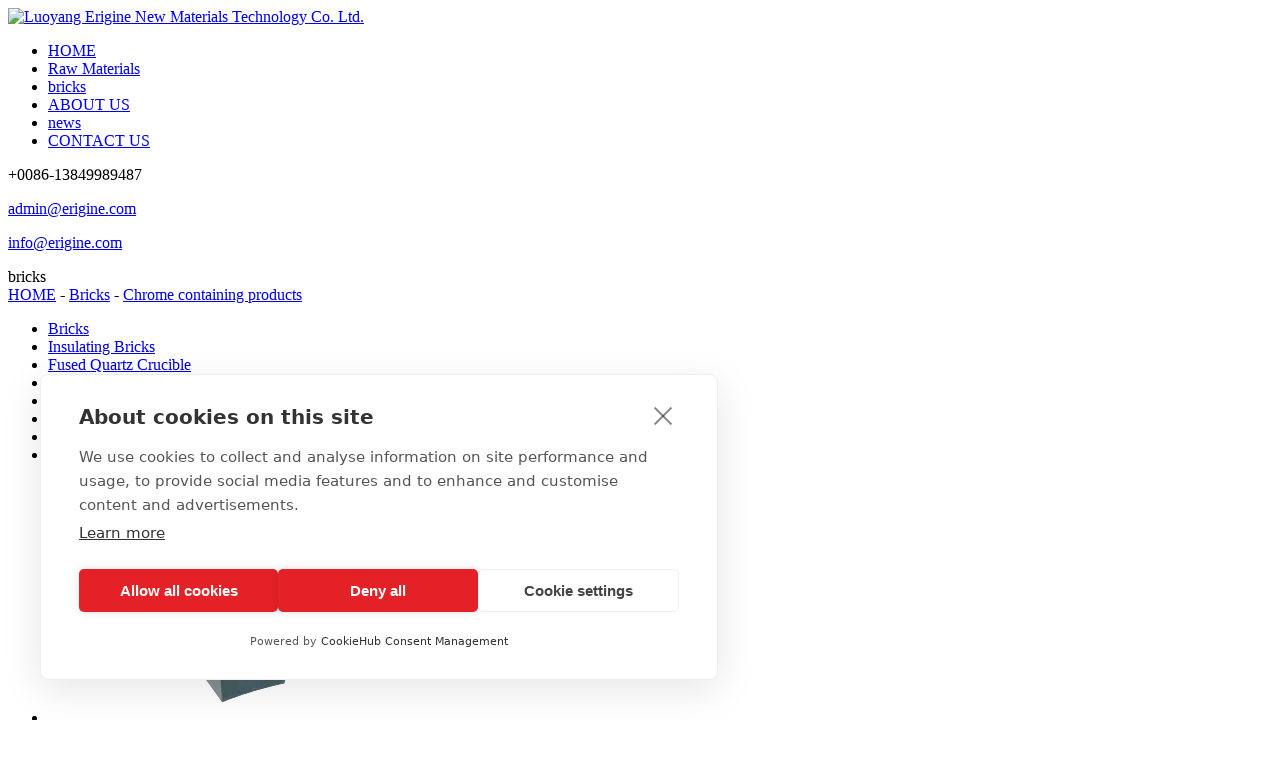

--- FILE ---
content_type: text/html; charset=utf-8;
request_url: https://www.erigine.com/product/139.html
body_size: 4034
content:
<!DOCTYPE html>
<html>
<head>
    <meta http-equiv="Content-Type" content="text/html; charset=utf-8" />
    <meta name="viewport" content="width=device-width, initial-scale=1, shrink-to-fit=no">
    <meta name="applicable-device"content="pc,mobile">
    <meta name="keywords" content="" />
    <meta name="description" content="" />
    <title>-Luoyang Erigine New Materials Technology Co. Ltd.</title>

    <link rel="shortcut icon" href="https://www.erigine.com/favicon.ico" />
<link rel="bookmark"href="https://www.erigine.com/favicon.ico" />
<meta property="og:image" content="https://www.erigine.com/logo.jpg"/>

<link rel="stylesheet" type="text/css" href="https://www.erigine.com/Theme/Home/css/all.css"  />
<link rel="stylesheet" type="text/css" href="https://www.erigine.com/Theme/Home/css/style.css"  />
<link rel="stylesheet" type="text/css" href="https://www.erigine.com/Theme/Home/css/neiye.css"  />
<link rel="stylesheet" type="text/css" href="https://www.erigine.com/Theme/Home/css/css.css"  />
<link rel="stylesheet" type="text/css" href="https://www.erigine.com/Theme/Home/Image/base.css"  />
<link href="https://www.erigine.com/Theme/Home/css/bootstrap.min.css" rel="stylesheet">
<script type="text/javascript" src="https://www.erigine.com/Theme/Home/js/jquery.js" ></script>
<script language="javascript" src="https://www.erigine.com/Theme/Home/js/jquery.form.js"></script>
<script language="javascript" src="https://www.erigine.com/Theme/Home/js/postRequest.js"></script>
<script language="javascript" src="https://www.erigine.com/Theme/Home/js/layer.js" ></script>
<script type="text/javascript" src="https://www.erigine.com/Theme/Home/js/all.js" ></script>
<script type="text/javascript" src="https://www.erigine.com/Theme/Home/js/lib.js" ></script>
<script type="text/javascript" src="https://www.erigine.com/Theme/Home/js/script.js" ></script>
<script src="https://www.erigine.com/Theme/Home/js/bootstrap.min.js"></script>
<script src="https://cdn.cookiehub.eu/c2/e1886c6b.js"></script>
<script type="text/javascript">
document.addEventListener("DOMContentLoaded", function(event) {
var cpm = {};
window.cookiehub.load(cpm);
});
</script>
<!-- Google tag (gtag.js) -->
<script async src="https://www.googletagmanager.com/gtag/js?id=AW-11153558463"></script>
<script>
  window.dataLayer = window.dataLayer || [];
  function gtag(){dataLayer.push(arguments);}
  gtag('js', new Date());

  gtag('config', 'AW-11153558463');
</script>

<!-- Event snippet for 联系我们页面 conversion page -->
<script>
    document.addEventListener('DOMContentLoaded', function () {
        if (window.location.href.includes('1')) {
            gtag('event', 'conversion', {'send_to': 'AW-11153558463/sUyVCOTDs-MYEL-Xt8Yp'});
        }
    });
</script>

<!-- Event snippet for whatsapp conversion page -->
<script>
    window.addEventListener('load', function (event) {
        document.querySelectorAll('a[href*="whatsapp.com/send"]').forEach(function (e) {
            e.addEventListener('click', function () {
                gtag('event', 'conversion', {'send_to': 'AW-11153558463/pDqZCOrDs-MYEL-Xt8Yp'});
            });
        });
    });
</script>

<!-- Event snippet for 电邮点击 conversion page -->
<script>
    window.addEventListener('load', function (event) {
        document.querySelectorAll('a[href*="mailto"]').forEach(function (e) {
            e.addEventListener('click', function () {
                gtag('event', 'conversion', {'send_to': 'AW-11153558463/AP6kCOfDs-MYEL-Xt8Yp'});
            });
        });
    });
</script>
<!-- Google tag (gtag.js) -->
<script async src="https://www.googletagmanager.com/gtag/js?id=G-3C89Z2NQ3P"></script>
<script>
    window.dataLayer = window.dataLayer || [];
    function gtag() { dataLayer.push(arguments); }
    gtag('js', new Date());

    gtag('config', 'G-3C89Z2NQ3P');
</script>

 <!-- Event snippet for 提交表單 conversion page -->
<script>
    window.addEventListener('load', function () {
        document.querySelectorAll('[class="pm_btn ly_btn de3"],[class="f_btn"]').forEach(function (e) {
            e.addEventListener('click', function () {

                var name = document.querySelector('[id="guest"]').value;
                var email = document.querySelector('[id="email"]').value;
                var msg = document.querySelector('[id="content"]').value;
         
                if (name != "" && msg != "" && email != "") {
                    gtag('set', 'user_data', {"email": email});
                    gtag('event', 'conversion', {'send_to': 'AW-11153558463/rD_MCOHDs-MYEL-Xt8Yp'});
                    gtag('event','表单提交', {'send_to': 'G-3C89Z2NQ3P'});
                }
            })
        })
    });
</script>
</head>

<body>
    <div class="header">
        <span class="menuBtn"></span>
        <div class="wp-h">
            <div class="logo">
                <a href="https://www.erigine.com" title="Luoyang Erigine New Materials Technology Co. Ltd.">
                     <img src="https://www.erigine.com/Theme/Home/images/logo.png" alt="Luoyang Erigine New Materials Technology Co. Ltd.">
                 </a>   
            </div>
            <div class="nav">
                <div class="pb_search">
                    <i></i>
                    <div class="pbs_form" style="display: none;">
                        <form action="https://www.erigine.com/product/100.html" method="post">
                            <input type="text" name="keyword" placeholder="search the product" />
                            <button class="s_btn"></button>
                        </form>
                    </div>
                </div>
                <ul>
                    <li class="">
                        <a href="https://www.erigine.com"  class="v1" title="HOME">HOME</a>
                    </li>
                     <li class="">
                        <a href="https://www.erigine.com/product/131.html" title="Raw Materials" class="v1">Raw Materials</a>
                    </li>
                    <li class="">
                        <a href="https://www.erigine.com/product/132.html" title="   bricks" class="v1">  bricks</a>
                    </li>
                    
                      <li class="">
                        <a href="https://www.erigine.com/single/2.html" rel="nofollow" title="ABOUT US" class="v1">ABOUT US</a>
                    </li>
                    <li class="">
                        <a href="https://www.erigine.com/xxlb/1.html" class="v1"  title="news">news</a>
                    </li>
                    <li class="">
                        <a href="https://www.erigine.com/single/1.html" class="v1" rel="nofollow" title="CONTACT US">CONTACT US</a>
                    </li>
                </ul>
                <div class="tel">+0086-13849989487</div>
                <div class="email">    
                  <p><a href="mailto:admin@erigine.com" target="_blank">admin@erigine.com</a></p>
                  <p><a href="mailto:info@erigine.com" target="_blank">info@erigine.com</a></p>
                </div>
            </div>
        </div>
   </div>
<script type="text/javascript">
var sea=1;
$(".pb_search>i").click(function(){
    if(sea==1){
        $(".pbs_form").show();
        $(".pbs_form #keyword").focus();
        sea=0;
    }else{
        $(".pbs_form").hide();
        sea=1;
    }
});
</script>

 


        <div id="px_banner" style="background-image: url(https://www.erigine.com/Theme/Home/images/ban2.jpg);">
        <div class="txt">bricks</div>
    </div>
    
    <div id="stylesubnav">
        <div class="wp">
            <div class="row xq_c">
                <div class="xq_crumbs"><a href="https://www.erigine.com">HOME</a> - <a href="https://www.erigine.com/product/132.html" title="Bricks">Bricks</a> - <a href="https://www.erigine.com/product/139.html" title="Chrome containing products">Chrome containing products</a></div>
            </div>
        </div>
    </div>

    <div class="g-prod">
        <div class="wp">
            <div class="left ">         
                <div class="p1 mb30">
                    <ul class="ul-pact ss">
                                                <li>
                            <div class="tit"><a href="https://www.erigine.com/product/132.html" title="bricks">Bricks</a></div>
                        </li>
                                                <li><div class="con"><a href="https://www.erigine.com/product/147.html" title="Insulating Bricks">Insulating Bricks</a></div></li>
                                                <li><div class="con"><a href="https://www.erigine.com/product/149.html" title="Fused Quartz Crucible">Fused Quartz Crucible</a></div></li>
                                                <li><div class="con"><a href="https://www.erigine.com/product/137.html" title="Alumina silica series products">Alumina silica series products</a></div></li>
                                                <li><div class="con"><a href="https://www.erigine.com/product/138.html" title="Silicon carbide products">Silicon carbide products</a></div></li>
                                                <li><div class="con"><a href="https://www.erigine.com/product/139.html" title="Chrome containing products">Chrome containing products</a></div></li>
                                                <li><div class="con"><a href="https://www.erigine.com/product/140.html" title="Zirconia Containing Products">Zirconia Containing Products</a></div></li>
                                                <li><div class="con"><a href="https://www.erigine.com/product/143.html" title="Cordierite mullite">Cordierite mullite</a></div></li>
                                                                    </ul>
                </div>
            </div>
            <div class="info">
                <ul class="ul-list4">
                                                                                <li>
                        <a href="https://www.erigine.com/pro/548.html" title="Chrome Containing Products">
                            <div class="pic">
                                <img src="https://www.erigine.com/Upload/202404/20240424101141_2598.webp" alt="Chrome Containing Products" title="Chrome Containing Products" />
                            </div>
                            <div class="tit txt-one">Chrome Containing Products</div>
                        </a>
                    </li>
                                                                            </ul>
                <div class="c"></div>

                
            </div>
        </div>
    </div>








    <div class="g-address">
     <div class="wp">
            <div class="tit">More information pls contact us：</div>
             <div class="desc"> 
            <img src="https://www.erigine.com/Theme/Home/images/s4.png" alt="" /><a href="mailto:admin@erigine.com" target="_blank">admin@erigine.com</a> + <a href="mailto:info@erigine.com" target="_blank">info@erigine.com</a>
            <img src="https://www.erigine.com/Theme/Home/images/whatsapp.png" alt="" />0086-13849989487
                 </div>
        </div>
</div>
<div class="footer" id="footer">
    <div class="top">
        <div class="wp">
            <div class="txt">
                <div class="img"></div>
                <div class="tit">Luoyang Erigine New Materials Technology Co. Ltd.</div>
                <div class="desc">(Refractory solutions: refractory raw materials&refractory products)</div>
                <div class="info">Add:  No.361 Binhe Road, Luolong District,  Luoyang City,<br /> Henan Province</div>
            </div>
            <div class="g-form">
                <div class="tit">Online message</div>
              <form method="post" id="contactmsg">
                  <div class="box">
                      <div class="item">
                          <input type="text" placeholder="* Your Name" id="guest" name="guest">
                      </div>
                      <div class="item">
                          <input type="text" placeholder="* Email" id="email" name="email">
                      </div>
                  </div>
                  <div class="box">
                      <textarea name="content" id="content" placeholder="* Please send the raw materials or bricks name, specification and quantity to obtain the quotation."></textarea>
                  </div>
                  <div class="sub">
                      <div class="f_btn">Submit</div>
                  </div>
              </form>
              <div class="c"></div>
              <div class="share">
                  <span>Follow Us:</span>
                  <a href="https://www.facebook.com/profile.php?id=61564277007052" class="a1"></a>
                  <a href="https://www.youtube.com/@Erigine/videos" class="a2"></a>
                  <a href="https://www.linkedin.com/in/erigine/" class="a3"></a>
                  <a href="https://www.tiktok.com/tiktokstudio" class="a4"></a>
              </div>
            </div>
        </div>
    </div>
    <div class="copy">
        <div class="wp">
            Copyright      2021 Luoyang Erigine New Materials Technology Co. Ltd.   Powered by shangxian
        </div>
    </div>
</div>
<ul class="right_nav_bar">
    <li>
      <div class="message-icon icons" id="inq_btn">
        <i class="icon">
        </i>
      </div>
  </li>
  <li>
      <div class="email-icon icons">
      <a href="mailto:admin@erigine.com">
        <i class="icon">
        </i>
        
        </a>
      </div>
  </li>
  <li>
      <div class="whatapp-icon icons">
      <a href="https://api.whatsapp.com/send?phone=+8613849989487&amp;text=Hello" target="_blank">
        <i class="icon">
        </i>
        
        </a>
      </div>
  </li>
  <li>
    <div class="top-icon icons js-top">
        <i class="icon">
        </i>
    </div>
  </li>
</ul>

<!--phone footer-->
<div id="floatBottom" class="h-991">
  <a href="mailto:admin@erigine.com" class="kf1">
    <img src="https://www.erigine.com/Theme/Home/images/email.png" alt="HOME"/>
    EMAIL</a>
    <a href="https://api.whatsapp.com/send?phone=+8613849989487&amp;text=Hello" target="_blank" class="kf2" rel="nofollow">
      <img src="https://www.erigine.com/Theme/Home/images/kf2.png" alt="WHATAPP"/>WHATAPP</a>
      <a href="javascript:;"  class="kf4" rel="nofollow">
        <img src="https://www.erigine.com/Theme/Home/images/kf4.png" alt="TOP"/>TOP</a>
    </div>
<script type="text/javascript">
$('.f_btn').click(function () {
    postRequest('contactmsg','/myajax/check.html');
});
$("#inq_btn").click(function(){
    $("html,body").animate({scrollTop: $(".g-form").offset().top - 100}, 1000);
});
</script>





    <script src="https://www.erigine.com/Theme/Home/js/swiper-4.3.5.min.js"></script>
    <link rel="stylesheet" href="https://www.erigine.com/Theme/Home/css/swiper-4.3.5.min.css" />
    <script language="javascript">
        var mySwiper = new Swiper('.swiper-container.slider1',{
slidesPerView: 4,//一行显示3个
spaceBetween : 20,
breakpoints:{
    1440: {
        spaceBetween : 15,
    },
    1030: {
slidesPerView: 3,//一行显示3个
slidesPerColumn: 1,//显示3行
},
500: {
    spaceBetween : 0,
    slidesPerView: 1,
    slidesPerColumn: 1,
},
},
})
        var mySwiper = new Swiper('.swiper-container.slider2',{
slidesPerView: 4,//一行显示3个
spaceBetween : 20,
autoplay:true,
breakpoints:{
    1024: {
slidesPerView: 2,//一行显示3个
spaceBetween : 20,
},
700: {
    spaceBetween : 0,
slidesPerView: 1,//一行显示3个
},
},
})
        var mySwiper = new Swiper('.swiper-container.slider3',{
slidesPerView: 3,//一行显示3个
spaceBetween : 82,
autoplay:true,
navigation: {
    nextEl: '.swiper-button-next',
    prevEl: '.swiper-button-prev',
},
breakpoints:{
    1440: {
        slidesPerView: 3,
        spaceBetween : 15,
    },
    960: {
        slidesPerView: 2,
        spaceBetween : 15,
    },
    500: {
        spaceBetween : 0,
        slidesPerView: 1,
        slidesPerColumn: 1,
    },
},
})
</script>
<link href="https://www.erigine.com/Theme/Home/css/baguettebox.min.css" rel="stylesheet">
<script src="https://www.erigine.com/Theme/Home/js/baguettebox.min.js"></script>
<script type="text/javascript"> 
    baguetteBox.run('.baguetteBoxOne', {
        animation: 'fadeIn',
    });
</script>
</body>
</html>